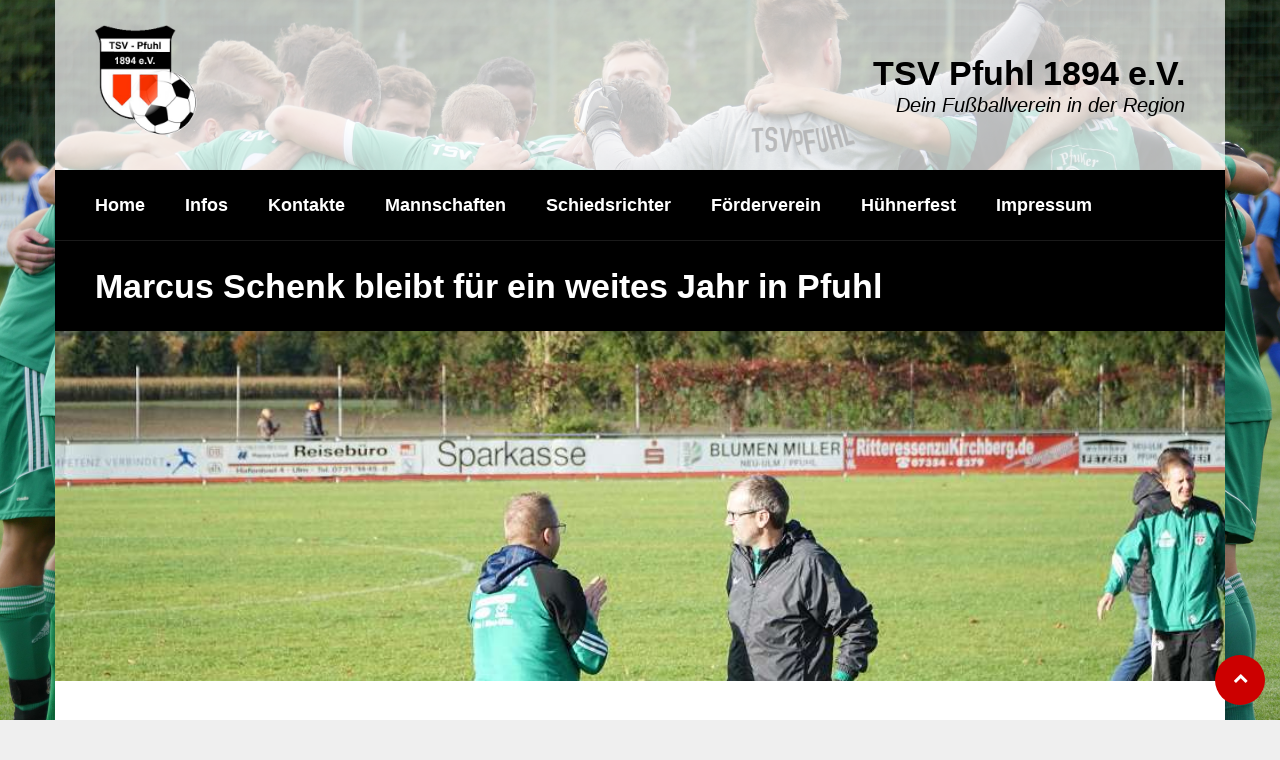

--- FILE ---
content_type: text/css
request_url: https://www.tsv-pfuhl-fussball.de/wp-content/uploads/fonts/e110c32d48399cdbf12af381b3879b28/font.css?v=1670232801
body_size: 12046
content:
/*
 * Font file created by Local Google Fonts 0.20.0
 * Created: Mon, 05 Dec 2022 09:33:21 +0000
 * Handle: sporty-font
 * Original URL: //fonts.googleapis.com/css?family=Open+Sans+Condensed%3A700%7COpen+Sans%3A400%2C400i%2C700&amp;subset=latin-ext
*/

/* cyrillic-ext */
@font-face {
  font-family: 'Open Sans';
  font-style: italic;
  font-weight: 400;
  font-stretch: 100%;
  src: url(http://www.tsv-pfuhl-fussball.de/wp-content/uploads/fonts/e110c32d48399cdbf12af381b3879b28/open-sans-cyrillic-ext-v34-italic-400.woff2?c=1670232801) format('woff2');
  unicode-range: U+0460-052F, U+1C80-1C88, U+20B4, U+2DE0-2DFF, U+A640-A69F, U+FE2E-FE2F;
}
/* cyrillic */
@font-face {
  font-family: 'Open Sans';
  font-style: italic;
  font-weight: 400;
  font-stretch: 100%;
  src: url(http://www.tsv-pfuhl-fussball.de/wp-content/uploads/fonts/e110c32d48399cdbf12af381b3879b28/open-sans-cyrillic-v34-italic-400.woff2?c=1670232801) format('woff2');
  unicode-range: U+0301, U+0400-045F, U+0490-0491, U+04B0-04B1, U+2116;
}
/* greek-ext */
@font-face {
  font-family: 'Open Sans';
  font-style: italic;
  font-weight: 400;
  font-stretch: 100%;
  src: url(http://www.tsv-pfuhl-fussball.de/wp-content/uploads/fonts/e110c32d48399cdbf12af381b3879b28/open-sans-greek-ext-v34-italic-400.woff2?c=1670232801) format('woff2');
  unicode-range: U+1F00-1FFF;
}
/* greek */
@font-face {
  font-family: 'Open Sans';
  font-style: italic;
  font-weight: 400;
  font-stretch: 100%;
  src: url(http://www.tsv-pfuhl-fussball.de/wp-content/uploads/fonts/e110c32d48399cdbf12af381b3879b28/open-sans-greek-v34-italic-400.woff2?c=1670232801) format('woff2');
  unicode-range: U+0370-03FF;
}
/* hebrew */
@font-face {
  font-family: 'Open Sans';
  font-style: italic;
  font-weight: 400;
  font-stretch: 100%;
  src: url(http://www.tsv-pfuhl-fussball.de/wp-content/uploads/fonts/e110c32d48399cdbf12af381b3879b28/open-sans-hebrew-v34-italic-400.woff2?c=1670232801) format('woff2');
  unicode-range: U+0590-05FF, U+200C-2010, U+20AA, U+25CC, U+FB1D-FB4F;
}
/* vietnamese */
@font-face {
  font-family: 'Open Sans';
  font-style: italic;
  font-weight: 400;
  font-stretch: 100%;
  src: url(http://www.tsv-pfuhl-fussball.de/wp-content/uploads/fonts/e110c32d48399cdbf12af381b3879b28/open-sans-vietnamese-v34-italic-400.woff2?c=1670232801) format('woff2');
  unicode-range: U+0102-0103, U+0110-0111, U+0128-0129, U+0168-0169, U+01A0-01A1, U+01AF-01B0, U+1EA0-1EF9, U+20AB;
}
/* latin-ext */
@font-face {
  font-family: 'Open Sans';
  font-style: italic;
  font-weight: 400;
  font-stretch: 100%;
  src: url(http://www.tsv-pfuhl-fussball.de/wp-content/uploads/fonts/e110c32d48399cdbf12af381b3879b28/open-sans-latin-ext-v34-italic-400.woff2?c=1670232801) format('woff2');
  unicode-range: U+0100-024F, U+0259, U+1E00-1EFF, U+2020, U+20A0-20AB, U+20AD-20CF, U+2113, U+2C60-2C7F, U+A720-A7FF;
}
/* latin */
@font-face {
  font-family: 'Open Sans';
  font-style: italic;
  font-weight: 400;
  font-stretch: 100%;
  src: url(http://www.tsv-pfuhl-fussball.de/wp-content/uploads/fonts/e110c32d48399cdbf12af381b3879b28/open-sans-latin-v34-italic-400.woff2?c=1670232801) format('woff2');
  unicode-range: U+0000-00FF, U+0131, U+0152-0153, U+02BB-02BC, U+02C6, U+02DA, U+02DC, U+2000-206F, U+2074, U+20AC, U+2122, U+2191, U+2193, U+2212, U+2215, U+FEFF, U+FFFD;
}
/* cyrillic-ext */
@font-face {
  font-family: 'Open Sans';
  font-style: normal;
  font-weight: 400;
  font-stretch: 100%;
  src: url(http://www.tsv-pfuhl-fussball.de/wp-content/uploads/fonts/e110c32d48399cdbf12af381b3879b28/open-sans-cyrillic-ext-v34-normal-400.woff2?c=1670232801) format('woff2');
  unicode-range: U+0460-052F, U+1C80-1C88, U+20B4, U+2DE0-2DFF, U+A640-A69F, U+FE2E-FE2F;
}
/* cyrillic */
@font-face {
  font-family: 'Open Sans';
  font-style: normal;
  font-weight: 400;
  font-stretch: 100%;
  src: url(http://www.tsv-pfuhl-fussball.de/wp-content/uploads/fonts/e110c32d48399cdbf12af381b3879b28/open-sans-cyrillic-v34-normal-400.woff2?c=1670232801) format('woff2');
  unicode-range: U+0301, U+0400-045F, U+0490-0491, U+04B0-04B1, U+2116;
}
/* greek-ext */
@font-face {
  font-family: 'Open Sans';
  font-style: normal;
  font-weight: 400;
  font-stretch: 100%;
  src: url(http://www.tsv-pfuhl-fussball.de/wp-content/uploads/fonts/e110c32d48399cdbf12af381b3879b28/open-sans-greek-ext-v34-normal-400.woff2?c=1670232801) format('woff2');
  unicode-range: U+1F00-1FFF;
}
/* greek */
@font-face {
  font-family: 'Open Sans';
  font-style: normal;
  font-weight: 400;
  font-stretch: 100%;
  src: url(http://www.tsv-pfuhl-fussball.de/wp-content/uploads/fonts/e110c32d48399cdbf12af381b3879b28/open-sans-greek-v34-normal-400.woff2?c=1670232801) format('woff2');
  unicode-range: U+0370-03FF;
}
/* hebrew */
@font-face {
  font-family: 'Open Sans';
  font-style: normal;
  font-weight: 400;
  font-stretch: 100%;
  src: url(http://www.tsv-pfuhl-fussball.de/wp-content/uploads/fonts/e110c32d48399cdbf12af381b3879b28/open-sans-hebrew-v34-normal-400.woff2?c=1670232801) format('woff2');
  unicode-range: U+0590-05FF, U+200C-2010, U+20AA, U+25CC, U+FB1D-FB4F;
}
/* vietnamese */
@font-face {
  font-family: 'Open Sans';
  font-style: normal;
  font-weight: 400;
  font-stretch: 100%;
  src: url(http://www.tsv-pfuhl-fussball.de/wp-content/uploads/fonts/e110c32d48399cdbf12af381b3879b28/open-sans-vietnamese-v34-normal-400.woff2?c=1670232801) format('woff2');
  unicode-range: U+0102-0103, U+0110-0111, U+0128-0129, U+0168-0169, U+01A0-01A1, U+01AF-01B0, U+1EA0-1EF9, U+20AB;
}
/* latin-ext */
@font-face {
  font-family: 'Open Sans';
  font-style: normal;
  font-weight: 400;
  font-stretch: 100%;
  src: url(http://www.tsv-pfuhl-fussball.de/wp-content/uploads/fonts/e110c32d48399cdbf12af381b3879b28/open-sans-latin-ext-v34-normal-400.woff2?c=1670232801) format('woff2');
  unicode-range: U+0100-024F, U+0259, U+1E00-1EFF, U+2020, U+20A0-20AB, U+20AD-20CF, U+2113, U+2C60-2C7F, U+A720-A7FF;
}
/* latin */
@font-face {
  font-family: 'Open Sans';
  font-style: normal;
  font-weight: 400;
  font-stretch: 100%;
  src: url(http://www.tsv-pfuhl-fussball.de/wp-content/uploads/fonts/e110c32d48399cdbf12af381b3879b28/open-sans-latin-v34-normal-400.woff2?c=1670232801) format('woff2');
  unicode-range: U+0000-00FF, U+0131, U+0152-0153, U+02BB-02BC, U+02C6, U+02DA, U+02DC, U+2000-206F, U+2074, U+20AC, U+2122, U+2191, U+2193, U+2212, U+2215, U+FEFF, U+FFFD;
}
/* cyrillic-ext */
@font-face {
  font-family: 'Open Sans';
  font-style: normal;
  font-weight: 700;
  font-stretch: 100%;
  src: url(http://www.tsv-pfuhl-fussball.de/wp-content/uploads/fonts/e110c32d48399cdbf12af381b3879b28/open-sans-cyrillic-ext-v34-normal-400.woff2?c=1670232801) format('woff2');
  unicode-range: U+0460-052F, U+1C80-1C88, U+20B4, U+2DE0-2DFF, U+A640-A69F, U+FE2E-FE2F;
}
/* cyrillic */
@font-face {
  font-family: 'Open Sans';
  font-style: normal;
  font-weight: 700;
  font-stretch: 100%;
  src: url(http://www.tsv-pfuhl-fussball.de/wp-content/uploads/fonts/e110c32d48399cdbf12af381b3879b28/open-sans-cyrillic-v34-normal-400.woff2?c=1670232801) format('woff2');
  unicode-range: U+0301, U+0400-045F, U+0490-0491, U+04B0-04B1, U+2116;
}
/* greek-ext */
@font-face {
  font-family: 'Open Sans';
  font-style: normal;
  font-weight: 700;
  font-stretch: 100%;
  src: url(http://www.tsv-pfuhl-fussball.de/wp-content/uploads/fonts/e110c32d48399cdbf12af381b3879b28/open-sans-greek-ext-v34-normal-400.woff2?c=1670232801) format('woff2');
  unicode-range: U+1F00-1FFF;
}
/* greek */
@font-face {
  font-family: 'Open Sans';
  font-style: normal;
  font-weight: 700;
  font-stretch: 100%;
  src: url(http://www.tsv-pfuhl-fussball.de/wp-content/uploads/fonts/e110c32d48399cdbf12af381b3879b28/open-sans-greek-v34-normal-400.woff2?c=1670232801) format('woff2');
  unicode-range: U+0370-03FF;
}
/* hebrew */
@font-face {
  font-family: 'Open Sans';
  font-style: normal;
  font-weight: 700;
  font-stretch: 100%;
  src: url(http://www.tsv-pfuhl-fussball.de/wp-content/uploads/fonts/e110c32d48399cdbf12af381b3879b28/open-sans-hebrew-v34-normal-400.woff2?c=1670232801) format('woff2');
  unicode-range: U+0590-05FF, U+200C-2010, U+20AA, U+25CC, U+FB1D-FB4F;
}
/* vietnamese */
@font-face {
  font-family: 'Open Sans';
  font-style: normal;
  font-weight: 700;
  font-stretch: 100%;
  src: url(http://www.tsv-pfuhl-fussball.de/wp-content/uploads/fonts/e110c32d48399cdbf12af381b3879b28/open-sans-vietnamese-v34-normal-400.woff2?c=1670232801) format('woff2');
  unicode-range: U+0102-0103, U+0110-0111, U+0128-0129, U+0168-0169, U+01A0-01A1, U+01AF-01B0, U+1EA0-1EF9, U+20AB;
}
/* latin-ext */
@font-face {
  font-family: 'Open Sans';
  font-style: normal;
  font-weight: 700;
  font-stretch: 100%;
  src: url(http://www.tsv-pfuhl-fussball.de/wp-content/uploads/fonts/e110c32d48399cdbf12af381b3879b28/open-sans-latin-ext-v34-normal-400.woff2?c=1670232801) format('woff2');
  unicode-range: U+0100-024F, U+0259, U+1E00-1EFF, U+2020, U+20A0-20AB, U+20AD-20CF, U+2113, U+2C60-2C7F, U+A720-A7FF;
}
/* latin */
@font-face {
  font-family: 'Open Sans';
  font-style: normal;
  font-weight: 700;
  font-stretch: 100%;
  src: url(http://www.tsv-pfuhl-fussball.de/wp-content/uploads/fonts/e110c32d48399cdbf12af381b3879b28/open-sans-latin-v34-normal-400.woff2?c=1670232801) format('woff2');
  unicode-range: U+0000-00FF, U+0131, U+0152-0153, U+02BB-02BC, U+02C6, U+02DA, U+02DC, U+2000-206F, U+2074, U+20AC, U+2122, U+2191, U+2193, U+2212, U+2215, U+FEFF, U+FFFD;
}
/* cyrillic-ext */
@font-face {
  font-family: 'Open Sans Condensed';
  font-style: normal;
  font-weight: 700;
  src: url(http://www.tsv-pfuhl-fussball.de/wp-content/uploads/fonts/e110c32d48399cdbf12af381b3879b28/open-sans-condensed-cyrillic-ext-v23-normal-700.woff2?c=1670232801) format('woff2');
  unicode-range: U+0460-052F, U+1C80-1C88, U+20B4, U+2DE0-2DFF, U+A640-A69F, U+FE2E-FE2F;
}
/* cyrillic */
@font-face {
  font-family: 'Open Sans Condensed';
  font-style: normal;
  font-weight: 700;
  src: url(http://www.tsv-pfuhl-fussball.de/wp-content/uploads/fonts/e110c32d48399cdbf12af381b3879b28/open-sans-condensed-cyrillic-v23-normal-700.woff2?c=1670232801) format('woff2');
  unicode-range: U+0301, U+0400-045F, U+0490-0491, U+04B0-04B1, U+2116;
}
/* greek-ext */
@font-face {
  font-family: 'Open Sans Condensed';
  font-style: normal;
  font-weight: 700;
  src: url(http://www.tsv-pfuhl-fussball.de/wp-content/uploads/fonts/e110c32d48399cdbf12af381b3879b28/open-sans-condensed-greek-ext-v23-normal-700.woff2?c=1670232801) format('woff2');
  unicode-range: U+1F00-1FFF;
}
/* greek */
@font-face {
  font-family: 'Open Sans Condensed';
  font-style: normal;
  font-weight: 700;
  src: url(http://www.tsv-pfuhl-fussball.de/wp-content/uploads/fonts/e110c32d48399cdbf12af381b3879b28/open-sans-condensed-greek-v23-normal-700.woff2?c=1670232801) format('woff2');
  unicode-range: U+0370-03FF;
}
/* vietnamese */
@font-face {
  font-family: 'Open Sans Condensed';
  font-style: normal;
  font-weight: 700;
  src: url(http://www.tsv-pfuhl-fussball.de/wp-content/uploads/fonts/e110c32d48399cdbf12af381b3879b28/open-sans-condensed-vietnamese-v23-normal-700.woff2?c=1670232801) format('woff2');
  unicode-range: U+0102-0103, U+0110-0111, U+0128-0129, U+0168-0169, U+01A0-01A1, U+01AF-01B0, U+1EA0-1EF9, U+20AB;
}
/* latin-ext */
@font-face {
  font-family: 'Open Sans Condensed';
  font-style: normal;
  font-weight: 700;
  src: url(http://www.tsv-pfuhl-fussball.de/wp-content/uploads/fonts/e110c32d48399cdbf12af381b3879b28/open-sans-condensed-latin-ext-v23-normal-700.woff2?c=1670232801) format('woff2');
  unicode-range: U+0100-024F, U+0259, U+1E00-1EFF, U+2020, U+20A0-20AB, U+20AD-20CF, U+2113, U+2C60-2C7F, U+A720-A7FF;
}
/* latin */
@font-face {
  font-family: 'Open Sans Condensed';
  font-style: normal;
  font-weight: 700;
  src: url(http://www.tsv-pfuhl-fussball.de/wp-content/uploads/fonts/e110c32d48399cdbf12af381b3879b28/open-sans-condensed-latin-v23-normal-700.woff2?c=1670232801) format('woff2');
  unicode-range: U+0000-00FF, U+0131, U+0152-0153, U+02BB-02BC, U+02C6, U+02DA, U+02DC, U+2000-206F, U+2074, U+20AC, U+2122, U+2191, U+2193, U+2212, U+2215, U+FEFF, U+FFFD;
}
